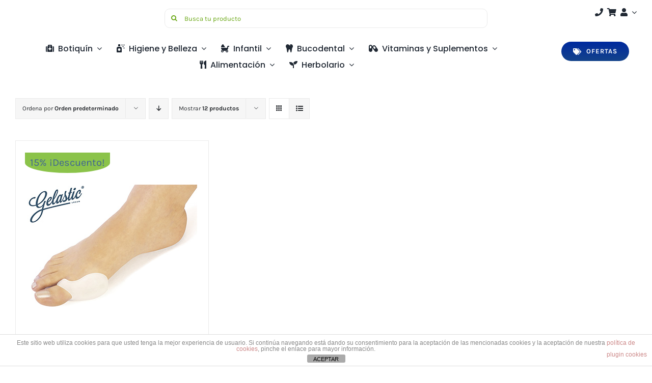

--- FILE ---
content_type: text/html; charset=UTF-8
request_url: https://tienda.saludablecenter.com/wp-admin/admin-ajax.php
body_size: -92
content:
<input type="hidden" id="fusion-form-nonce-33549" name="fusion-form-nonce-33549" value="dc2ba43c13" />